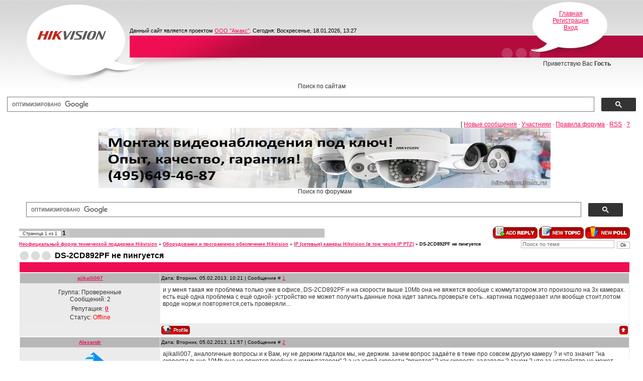

--- FILE ---
content_type: text/html; charset=UTF-8
request_url: https://www.hikvision.msk.ru/forum/4-648-1
body_size: 8765
content:
<!DOCTYPE HTML PUBLIC "-//W3C//DTD HTML 4.01 Transitional//EN"  "http://www.w3.org/TR/html4/loose.dtd">
<html lang="ru">
<head>

	<script type="text/javascript">new Image().src = "//counter.yadro.ru/hit;ucoznet?r"+escape(document.referrer)+(screen&&";s"+screen.width+"*"+screen.height+"*"+(screen.colorDepth||screen.pixelDepth))+";u"+escape(document.URL)+";"+Date.now();</script>
	<script type="text/javascript">new Image().src = "//counter.yadro.ru/hit;ucoz_desktop_ad?r"+escape(document.referrer)+(screen&&";s"+screen.width+"*"+screen.height+"*"+(screen.colorDepth||screen.pixelDepth))+";u"+escape(document.URL)+";"+Date.now();</script>
 <title>DS-2CD892PF не пингуется - Неофициальный форум технической поддержки Hikvision</title>
 
 <!--U1METABASE1Z--><meta name="robots" content="index, follow">
 <meta http-equiv="content-type" content="text/html; charset=UTF-8"> 
 <meta http-equiv="content-language" content="ru">
 <meta name="Title" content="  оборудование Hikvision">
 <meta name="Description" content=", , , регистраторы, камеры, системы видеонаблюдения Hikvision">
 <meta name="Keywords" content=", , , регистраторы, видеонаблюдение, CCTV, камеры, IP-камеры, видеорегистраторы, Hikvision,
 IP-видеосервера, IP-видеокамеры, cкачать, програмное, инструкции, форум поддержки">

<meta name='yandex-verification' content='7b36f58d9d86de31'>
 <!-- 29bm-SUdprNVJVdeKgLe97Ke8nk -->
 <meta name="alexaVerifyID" content="29bm-SUdprNVJVdeKgLe97Ke8nk">
<!--Google --> 
 <script type="text/javascript">
 var _gaq = _gaq || [];
 _gaq.push(['_setAccount', 'UA-26250432-1']);
 _gaq.push(['_trackPageview']);
 (function() {
 var ga = document.createElement('script'); ga.type = 'text/javascript'; ga.async = true;
 ga.src = ('https:' == document.location.protocol ? 'https://ssl' : 'http://www') + '.google-analytics.com/ga.js';
 var s = document.getElementsByTagName('script')[0]; s.parentNode.insertBefore(ga, s);
 })();
</script>
<script type="text/javascript" src="https://apis.google.com/js/plusone.js">
 {lang: 'ru'}
</script>
<!--// Google --><!--/U1METABASE1Z-->
 <link type="text/css" rel="StyleSheet" href="/_st/my.css">

	<link rel="stylesheet" href="/.s/src/base.min.css" />
	<link rel="stylesheet" href="/.s/src/layer7.min.css" />

	<script src="/.s/src/jquery-1.12.4.min.js"></script>
	
	<script src="/.s/src/uwnd.min.js"></script>
	<script src="//s725.ucoz.net/cgi/uutils.fcg?a=uSD&ca=2&ug=999&isp=0&r=0.902521983082249"></script>
	<link rel="stylesheet" href="/.s/src/ulightbox/ulightbox.min.css" />
	<script src="/.s/src/ulightbox/ulightbox.min.js"></script>
	<script>
/* --- UCOZ-JS-DATA --- */
window.uCoz = {"layerType":7,"uLightboxType":1,"language":"ru","ssid":"247626722406235745544","site":{"id":"0hikvision","host":"hikvision.ucoz.ru","domain":"hikvision.msk.ru"},"mod":"fr","module":"forum","country":"US","sign":{"7254":"Изменить размер","3238":"Опции","7252":"Предыдущий","7287":"Перейти на страницу с фотографией.","3125":"Закрыть","7251":"Запрошенный контент не может быть загружен. Пожалуйста, попробуйте позже.","7253":"Начать слайд-шоу","5255":"Помощник","10075":"Обязательны для выбора","5458":"Следующий","210178":"Замечания"}};
/* --- UCOZ-JS-CODE --- */

	function Insert(qmid, user, text ) {
		user = user.replace(/\[/g, '\\[').replace(/\]/g, '\\]');
		if ( !!text ) {
			qmid = qmid.replace(/[^0-9]/g, "");
			paste("[quote="+user+";"+qmid+"]"+text+"[/quote]\n", 0);
		} else {
			_uWnd.alert('Выделите текст для цитирования', '', {w:230, h:80, tm:3000});
		}
	}

	function paste(text, flag ) {
		if ( document.selection && flag ) {
			document.addform.message.focus();
			document.addform.document.selection.createRange().text = text;
		} else {
			document.addform.message.value += text;
		}
	}

	function get_selection( ) {
		if ( window.getSelection ) {
			selection = window.getSelection().toString();
		} else if ( document.getSelection ) {
			selection = document.getSelection();
		} else {
			selection = document.selection.createRange().text;
		}
	}

	function pdel(id, n ) {
		if ( confirm('Вы подтверждаете удаление?') ) {
			(window.pDelBut = document.getElementById('dbo' + id))
				&& (pDelBut.width = pDelBut.height = 13) && (pDelBut.src = '/.s/img/ma/m/i2.gif');
			_uPostForm('', {url:'/forum/4-648-' + id + '-8-0-247626722406235745544', 't_pid': n});
		}
	}
function loginPopupForm(params = {}) { new _uWnd('LF', ' ', -250, -100, { closeonesc:1, resize:1 }, { url:'/index/40' + (params.urlParams ? '?'+params.urlParams : '') }) }
/* --- UCOZ-JS-END --- */
</script>

	<style>.UhideBlock{display:none; }</style>
</head>
<body>
 <script type="text/javascript">
 <!--//<![CDATA[
 //скриншот через радикал 
  
 //]]>--> 
</script>
 <!--//<![CDATA[ <bgsound src="//s41.ucoz.net/img/fr/pm.wav" loop="1" volume="0" balance="0"> //]]>--> 
 <div class="wrap"> 
 
 <!--U1STATSX1Z--><!--Stats--> 
<!--Yandex.Metrika -->
<div style="display:none;"><script type="text/javascript">(function(w, c) { (w[c] = w[c] || []).push(function() { try { w.yaCounter10460596 = new Ya.Metrika({id:10460596, enableAll: true}); } catch(e) { } }); })(window, "yandex_metrika_callbacks");</script></div><script src="//mc.yandex.ru/metrika/watch.js" type="text/javascript" defer="defer"></script><noscript><div><img src="//mc.yandex.ru/watch/10460596" style="position:absolute; left:-9999px;" alt="" /></div></noscript>
<!--// Yandex.Metrika -->
<!-- Yandex.Metrika counter -->
<script type="text/javascript">
 (function (d, w, c) {
 (w[c] = w[c] || []).push(function() {
 try {
 w.yaCounter35441245 = new Ya.Metrika({
 id:35441245,
 clickmap:true,
 trackLinks:true,
 accurateTrackBounce:true,
 webvisor:true,
 trackHash:true
 });
 } catch(e) { }
 });

 var n = d.getElementsByTagName("script")[0],
 s = d.createElement("script"),
 f = function () { n.parentNode.insertBefore(s, n); };
 s.type = "text/javascript";
 s.async = true;
 s.src = "https://mc.yandex.ru/metrika/watch.js";

 if (w.opera == "[object Opera]") {
 d.addEventListener("DOMContentLoaded", f, false);
 } else { f(); }
 })(document, window, "yandex_metrika_callbacks");
</script>
<noscript><div><img src="https://mc.yandex.ru/watch/35441245" style="position:absolute; left:-9999px;" alt="" /></div></noscript>
<!-- /Yandex.Metrika counter -->
<!--Rambler --> 
 <script language="javascript" type="text/javascript" src="//counter.rambler.ru/top100.jcn?2138945"></script>
 <noscript><img src="//counter.rambler.ru/top100.cnt?2138945" alt="" width="1" height="1" border="0"></noscript> 
<!--// Rambler --> 



<script language="javascript" type="text/javascript"><!--
if(11<js)d.write('--'+'>');//--></script>
<!--// Mail.ru -->
<!--LiveInternet --> 
<script type="text/javascript"><!--
new Image().src = "//counter.yadro.ru/hit?r"+
escape(document.referrer)+((typeof(screen)=="undefined")?"":
";s"+screen.width+"*"+screen.height+"*"+(screen.colorDepth?
screen.colorDepth:screen.pixelDepth))+";u"+escape(document.URL)+
";h"+escape(document.title.substring(0,80))+
";"+Math.random();//--></script>
<!--// LiveInternet --> 
<!--Openstat-->
<script type="text/javascript">
var openstat = { counter: 2207608, image: 5081, color: "c3c3c3", next: openstat, track_links: "all" };
(function(d, t, p) {
var j = d.createElement(t); j.async = true; j.type = "text/javascript";
j.src = ("https:" == p ? "https:" : "http:") + "//openstat.net/cnt.js";
var s = d.getElementsByTagName(t)[0]; s.parentNode.insertBefore(j, s);
})(document, "script", document.location.protocol);
</script>
<!--// Openstat--> 
<!--/U1STATSX1Z--> 
 <!--U1AHEADER1Z--><div class="header">
 
 <p class="logo"><!-- <logo> --><img alt="" src="http://www.hikvision.msk.ru/pictures_site/logo.jpg"><!-- </logo> --></p>
 <p class="date">Данный сайт является проектом <a href="http://www.amax-sb.ru" target="_blank">ООО "Амакс"</a>. Сегодня: Воскресенье, 18.01.2026, 13:27 </p>
 
 
 
 <div class="right-box"><p><a href="http://hikvision.msk.ru/"><!--<s5176>-->Главная<!--</s>--></a>
 <br>
 <a href="/index/3"><!--<s3089>-->Регистрация<!--</s>--></a> 
 <br>
 <a href="javascript:;" rel="nofollow" onclick="loginPopupForm(); return false;"><!--<s3087>-->Вход<!--</s>--></a></p></div>
<p class="welcome"><!--<s5212>-->Приветствую Вас<!--</s>--> <b>Гость</b></p>

</div>
<div id="cse" align="center" style="width: 100%;">Поиск по сайтам
<script>
 (function() {
 var cx = '003758365482925926950:2irziqpeoay';
 var gcse = document.createElement('script');
 gcse.type = 'text/javascript';
 gcse.async = true;
 gcse.src = 'https://cse.google.com/cse.js?cx=' + cx;
 var s = document.getElementsByTagName('script')[0];
 s.parentNode.insertBefore(gcse, s);
 })();
</script>
<gcse:search></gcse:search>
</div><!--/U1AHEADER1Z-->
 
 
 <div style="width: 95%; margin-left: 3%;">
<div class="forumContent"><table border="0" cellpadding="0" height="30" cellspacing="0" width="100%">
<tr>
<td align="right">[
<a class="fNavLink" href="/forum/0-0-1-34" rel="nofollow"><!--<s5209>-->Новые сообщения<!--</s>--></a> &middot; 
<a class="fNavLink" href="/forum/0-0-1-35" rel="nofollow"><!--<s5216>-->Участники<!--</s>--></a> &middot; 
<a class="fNavLink" href="/forum/0-0-0-36" rel="nofollow"><!--<s5166>-->Правила форума<!--</s>--></a> &middot; 
<a class="fNavLink" href="/forum/4-0-0-37" rel="nofollow">RSS</a> &middot; 
<a class="fNavLink" href="/forum/0-0-0-6" rel="nofollow"><!--<s3163>-->?<!--</s>--></a> 
 <div align="center"><div align="center">
 <a href="https://www.hikvision.msk.ru/index/ustanovka/0-94" title="Монтаж оборудования видеонаблюдения в Москве и Московской области"><img src="http://www.hikvision.msk.ru/ustanovka2.jpg" 
 width="900" height="120" alt="Установка оборудования видеонаблюдения в Москве и Московской области" title="Монтаж оборудования видеонаблюдения в Москве и Московской области" align="center"></a> 
 </div> 
 <!--U1GSEARCHFOR1Z--><div id="cse" align="center" style="width: 100%;">Поиск по форумам
<script>
 (function() {
 var cx = '003758365482925926950:rqntxpv4wyi';
 var gcse = document.createElement('script');
 gcse.type = 'text/javascript';
 gcse.async = true;
 gcse.src = 'https://cse.google.com/cse.js?cx=' + cx;
 var s = document.getElementsByTagName('script')[0];
 s.parentNode.insertBefore(gcse, s);
 })();
</script>
<gcse:search></gcse:search>
</div><!--/U1GSEARCHFOR1Z--> 
 <div class="schQuery" align="center"> <g:plusone size="medium"></g:plusone></div> 
</td>
 
</tr>
 
</table>

		

		<table class="ThrTopButtonsTbl" border="0" width="100%" cellspacing="0" cellpadding="0">
			<tr class="ThrTopButtonsRow1">
				<td width="50%" class="ThrTopButtonsCl11">
	<ul class="switches switchesTbl forum-pages">
		<li class="pagesInfo">Страница <span class="curPage">1</span> из <span class="numPages">1</span></li>
		 <li class="switchActive">1</li> 
	</ul></td>
				<td align="right" class="frmBtns ThrTopButtonsCl12"><div id="frmButns83"><a href="javascript:;" rel="nofollow" onclick="_uWnd.alert('Необходима авторизация для данного действия. Войдите или зарегистрируйтесь.','',{w:230,h:80,tm:3000});return false;"><img alt="" style="margin:0;padding:0;border:0;" title="Ответить" src="/.s/img/fr/bt/28/t_reply.gif" /></a> <a href="javascript:;" rel="nofollow" onclick="_uWnd.alert('Необходима авторизация для данного действия. Войдите или зарегистрируйтесь.','',{w:230,h:80,tm:3000});return false;"><img alt="" style="margin:0;padding:0;border:0;" title="Новая тема" src="/.s/img/fr/bt/28/t_new.gif" /></a> <a href="javascript:;" rel="nofollow" onclick="_uWnd.alert('Необходима авторизация для данного действия. Войдите или зарегистрируйтесь.','',{w:230,h:80,tm:3000});return false;"><img alt="" style="margin:0;padding:0;border:0;" title="Новый опрос" src="/.s/img/fr/bt/28/t_poll.gif" /></a></div></td></tr>
			
		</table>
		
	<table class="ThrForumBarTbl" border="0" width="100%" cellspacing="0" cellpadding="0">
		<tr class="ThrForumBarRow1">
			<td class="forumNamesBar ThrForumBarCl11 breadcrumbs" style="padding-top:3px;padding-bottom:5px;">
				<a class="forumBar breadcrumb-item" href="/forum/">Неофициальный форум технической поддержки Hikvision</a>  <span class="breadcrumb-sep">&raquo;</span> <a class="forumBar breadcrumb-item" href="/forum/1">Оборудование и программное обеспечение Hikvision</a> <span class="breadcrumb-sep">&raquo;</span> <a class="forumBar breadcrumb-item" href="/forum/4">IP (сетевые) камеры Hikvision (в том числе IP PTZ)</a> <span class="breadcrumb-sep">&raquo;</span> <a class="forumBarA" href="/forum/4-648-1">DS-2CD892PF не пингуется</a></td><td class="ThrForumBarCl12" >
	
	<script>
	function check_search(form ) {
		if ( form.s.value.length < 3 ) {
			_uWnd.alert('Вы ввели слишком короткий поисковой запрос.', '', { w:230, h:80, tm:3000 })
			return false
		}
		return true
	}
	</script>
	<form id="thread_search_form" onsubmit="return check_search(this)" action="/forum/4-648" method="GET">
		<input class="fastNav" type="submit" value="Ok" id="thread_search_button"><input type="text" name="s" value="" placeholder="Поиск по теме" id="thread_search_field"/>
	</form>
			</td></tr>
	</table>
		
		<div class="gDivLeft">
	<div class="gDivRight">
		<table class="gTable threadpage-posts-table" border="0" width="100%" cellspacing="1" cellpadding="0">
		<tr>
			<td class="gTableTop">
				<div style="float:right" class="gTopCornerRight"></div>
				<span class="forum-title">DS-2CD892PF не пингуется</span>
				</td></tr><tr><td class="postSeparator"><div style="margin-bottom: 20px">
				<span style="display:none;" class="fpaping"></span>
			</div></td></tr><tr id="post4072"><td class="postRest1"><table border="0" width="100%" cellspacing="1" cellpadding="2" class="postTable">
<tr><td width="23%" class="postTdTop" align="center"><a class="postUser" href="javascript://" rel="nofollow" onClick="emoticon('[b]ajikalli007[/b],');return false;">ajikalli007</a></td><td class="postTdTop">Дата: Вторник, 05.02.2013, 10:21 | Сообщение # <a rel="nofollow" name="4072" class="postNumberLink" href="javascript:;" onclick="prompt('Прямая ссылка к сообщению', 'https://www.hikvision.msk.ru/forum/4-648-4072-16-1360045297'); return false;">1</a></td></tr>
<tr><td class="postTdInfo" valign="top">
<div class="postRankName"></div>

<div class="postRankIco"></div>
<div class="postUserGroup">Группа: Проверенные</div>
<div class="numposts">Сообщений: <span="unp">2</span></div>

<div class="reputation">Репутация: <a title="Смотреть историю репутации" class="repHistory" href="javascript:;" rel="nofollow" onclick="new _uWnd('Rh', ' ', -400, 250, { closeonesc:1, maxh:300, minh:100 }, { url:'/index/9-1624'}); return false;"><b>0</b></a> 

<div class="statusBlock">Статус: <span class="statusOffline">Offline</span></div>
 
</td><td class="posttdMessage" valign="top"><span class="ucoz-forum-post" id="ucoz-forum-post-4072" edit-url="">и у меня такая же проблема только уже в офисе, DS-2CD892PF и на скорости выше 10Mb она не вяжется вообще с коммутатором.это произошло на 3х камерах. <br /> есть ещё одна проблема с ещё одной- устройство не может получить данные пока идет запись.проверьте сеть...картинка подмерзает или вообще стоит,потом вроде норм,и повторяется,сеть проверяли...</span>


</td></tr>
<tr><td class="postBottom" align="center">&nbsp;</td><td class="postBottom">
<table border="0" width="100%" cellspacing="0" cellpadding="0">
<tr><td><a href="javascript:;" rel="nofollow" onclick="window.open('/index/8-1624', 'up1624', 'scrollbars=1,top=0,left=0,resizable=1,width=700,height=375'); return false;"><img alt="" style="margin:0;padding:0;border:0;" src="/.s/img/fr/bt/28/p_profile.gif" title="Профиль пользователя" /></a>    </td><td align="right" style="padding-right:15px;"></td><td width="2%" nowrap align="right"><a class="goOnTop" href="javascript:scroll(0,0);"><img alt="" style="margin:0;padding:0;border:0;" src="/.s/img/fr/bt/28/p_up.gif" title="Вверх" /></a></td></tr>
</table></td></tr></table>
 </td></tr><tr id="post4077"><td class="postRest2"><table border="0" width="100%" cellspacing="1" cellpadding="2" class="postTable">
<tr><td width="23%" class="postTdTop" align="center"><a class="postUser" href="javascript://" rel="nofollow" onClick="emoticon('[b]Alexandr[/b],');return false;">Alexandr</a></td><td class="postTdTop">Дата: Вторник, 05.02.2013, 11:57 | Сообщение # <a rel="nofollow" name="4077" class="postNumberLink" href="javascript:;" onclick="prompt('Прямая ссылка к сообщению', 'https://www.hikvision.msk.ru/forum/4-648-4077-16-1360051042'); return false;">2</a></td></tr>
<tr><td class="postTdInfo" valign="top">
<img alt="" title="Alexandr" class="userAvatar" border="0" src="/avatar/38/9604-548665.jpg"><div class="postRankName"></div>

<div class="postRankIco"><img alt="" style="margin:0;padding:0;border:0;" name="groupIcon" src="http://s41.ucoz.net/img/fr/admin.gif" title="Администраторы" /></div>
<div class="postUserGroup">Группа: Администраторы</div>
<div class="numposts">Сообщений: <span="unp">5345</span></div>

<div class="reputation">Репутация: <a title="Смотреть историю репутации" class="repHistory" href="javascript:;" rel="nofollow" onclick="new _uWnd('Rh', ' ', -400, 250, { closeonesc:1, maxh:300, minh:100 }, { url:'/index/9-68'}); return false;"><b>113</b></a> 

<div class="statusBlock">Статус: <span class="statusOffline">Offline</span></div>
 
</td><td class="posttdMessage" valign="top"><span class="ucoz-forum-post" id="ucoz-forum-post-4077" edit-url="">ajikalli007, аналогичные вопросы и к Вам, ну не держим гадалок мы, не держим. зачем вопрос задаёте в теме про совсем другую камеру ? и что значит "на скорости выше 10Mb она не вяжется вообще с коммутатором" ? а на какой скорости "вяжется" ? как скорость задавали ? зачем ? что за устройство не может получить данные ? где "картинка подмерзает или вообще стоит" ? как сеть проверяли ? напрямую к компьютеру камеру подключали и проверяли ? что за прошивка ? одни вопросы...</span>


</td></tr>
<tr><td class="postBottom" align="center">&nbsp;</td><td class="postBottom">
<table border="0" width="100%" cellspacing="0" cellpadding="0">
<tr><td><a href="javascript:;" rel="nofollow" onclick="window.open('/index/8-68', 'up68', 'scrollbars=1,top=0,left=0,resizable=1,width=700,height=375'); return false;"><img alt="" style="margin:0;padding:0;border:0;" src="/.s/img/fr/bt/28/p_profile.gif" title="Профиль пользователя" /></a>  <a href="javascript:;" rel="nofollow" onclick="window.top.location.href='mai'+'lto:'+'sup'+'port@'+'amax-sb.ru';return false;"><img alt="" style="margin:0;padding:0;border:0;" src="/.s/img/fr/bt/28/p_email.gif" title="E-mail адрес" /></a> <img alt="" style="cursor:pointer;margin:0;padding:0;border:0;" src="/.s/img/fr/bt/28/p_www.gif" title="Домашняя страница" onclick="window.open('http://amax-sb.ru/')" /> </td><td align="right" style="padding-right:15px;"></td><td width="2%" nowrap align="right"><a class="goOnTop" href="javascript:scroll(0,0);"><img alt="" style="margin:0;padding:0;border:0;" src="/.s/img/fr/bt/28/p_up.gif" title="Вверх" /></a></td></tr>
</table></td></tr></table>
 </td></tr><tr id="post4076"><td class="postRest1"><table border="0" width="100%" cellspacing="1" cellpadding="2" class="postTable">
<tr><td width="23%" class="postTdTop" align="center"><a class="postUser" href="javascript://" rel="nofollow" onClick="emoticon('[b]ajikalli007[/b],');return false;">ajikalli007</a></td><td class="postTdTop">Дата: Вторник, 05.02.2013, 11:57 | Сообщение # <a rel="nofollow" name="4076" class="postNumberLink" href="javascript:;" onclick="prompt('Прямая ссылка к сообщению', 'https://www.hikvision.msk.ru/forum/4-648-4076-16-1360051052'); return false;">3</a></td></tr>
<tr><td class="postTdInfo" valign="top">
<div class="postRankName"></div>

<div class="postRankIco"></div>
<div class="postUserGroup">Группа: Проверенные</div>
<div class="numposts">Сообщений: <span="unp">2</span></div>

<div class="reputation">Репутация: <a title="Смотреть историю репутации" class="repHistory" href="javascript:;" rel="nofollow" onclick="new _uWnd('Rh', ' ', -400, 250, { closeonesc:1, maxh:300, minh:100 }, { url:'/index/9-1624'}); return false;"><b>0</b></a> 

<div class="statusBlock">Статус: <span class="statusOffline">Offline</span></div>
 
</td><td class="posttdMessage" valign="top"><span class="ucoz-forum-post" id="ucoz-forum-post-4076" edit-url="">стоит циска гигабитная,подключили к ней камеру,порт не подымался ставили ограничение на порту 100 мб,ситуация таж самая,поставили 10,порт поднялся пинги идут до камеры,как только я пытаюсь получить с неё картинку через ivms-4000 камера отваливаеться и перестаёт пинговаться...прошивка V3.0build 100820   на других 3 которые вообще не пингуються сказать пока не могу,но по списку других могу сказать что есть ещё камеры с прошивками V3.0build 090522 и V3.0build 090811</span>


</td></tr>
<tr><td class="postBottom" align="center">&nbsp;</td><td class="postBottom">
<table border="0" width="100%" cellspacing="0" cellpadding="0">
<tr><td><a href="javascript:;" rel="nofollow" onclick="window.open('/index/8-1624', 'up1624', 'scrollbars=1,top=0,left=0,resizable=1,width=700,height=375'); return false;"><img alt="" style="margin:0;padding:0;border:0;" src="/.s/img/fr/bt/28/p_profile.gif" title="Профиль пользователя" /></a>    </td><td align="right" style="padding-right:15px;"></td><td width="2%" nowrap align="right"><a class="goOnTop" href="javascript:scroll(0,0);"><img alt="" style="margin:0;padding:0;border:0;" src="/.s/img/fr/bt/28/p_up.gif" title="Вверх" /></a></td></tr>
</table></td></tr></table>
 </td></tr><tr id="post4078"><td class="postRest2"><table border="0" width="100%" cellspacing="1" cellpadding="2" class="postTable">
<tr><td width="23%" class="postTdTop" align="center"><a class="postUser" href="javascript://" rel="nofollow" onClick="emoticon('[b]Alexandr[/b],');return false;">Alexandr</a></td><td class="postTdTop">Дата: Вторник, 05.02.2013, 12:04 | Сообщение # <a rel="nofollow" name="4078" class="postNumberLink" href="javascript:;" onclick="prompt('Прямая ссылка к сообщению', 'https://www.hikvision.msk.ru/forum/4-648-4078-16-1360051494'); return false;">4</a></td></tr>
<tr><td class="postTdInfo" valign="top">
<img alt="" title="Alexandr" class="userAvatar" border="0" src="/avatar/38/9604-548665.jpg"><div class="postRankName"></div>

<div class="postRankIco"><img alt="" style="margin:0;padding:0;border:0;" name="groupIcon" src="http://s41.ucoz.net/img/fr/admin.gif" title="Администраторы" /></div>
<div class="postUserGroup">Группа: Администраторы</div>
<div class="numposts">Сообщений: <span="unp">5345</span></div>

<div class="reputation">Репутация: <a title="Смотреть историю репутации" class="repHistory" href="javascript:;" rel="nofollow" onclick="new _uWnd('Rh', ' ', -400, 250, { closeonesc:1, maxh:300, minh:100 }, { url:'/index/9-68'}); return false;"><b>113</b></a> 

<div class="statusBlock">Статус: <span class="statusOffline">Offline</span></div>
 
</td><td class="posttdMessage" valign="top"><span class="ucoz-forum-post" id="ucoz-forum-post-4078" edit-url="">крайняя прошивка для PC Type E IPC Type E 2011.09.22 v2.0 build 090811 std, напрямую к компьютеру камеру подключали ?</span>


</td></tr>
<tr><td class="postBottom" align="center">&nbsp;</td><td class="postBottom">
<table border="0" width="100%" cellspacing="0" cellpadding="0">
<tr><td><a href="javascript:;" rel="nofollow" onclick="window.open('/index/8-68', 'up68', 'scrollbars=1,top=0,left=0,resizable=1,width=700,height=375'); return false;"><img alt="" style="margin:0;padding:0;border:0;" src="/.s/img/fr/bt/28/p_profile.gif" title="Профиль пользователя" /></a>  <a href="javascript:;" rel="nofollow" onclick="window.top.location.href='mai'+'lto:'+'sup'+'port@'+'amax-sb.ru';return false;"><img alt="" style="margin:0;padding:0;border:0;" src="/.s/img/fr/bt/28/p_email.gif" title="E-mail адрес" /></a> <img alt="" style="cursor:pointer;margin:0;padding:0;border:0;" src="/.s/img/fr/bt/28/p_www.gif" title="Домашняя страница" onclick="window.open('http://amax-sb.ru/')" /> </td><td align="right" style="padding-right:15px;"></td><td width="2%" nowrap align="right"><a class="goOnTop" href="javascript:scroll(0,0);"><img alt="" style="margin:0;padding:0;border:0;" src="/.s/img/fr/bt/28/p_up.gif" title="Вверх" /></a></td></tr>
</table></td></tr></table>
 </td></tr></table></div></div><div class="gDivBottomLeft"></div><div class="gDivBottomCenter"></div><div class="gDivBottomRight"></div>
		<table class="ThrBotTbl" border="0" width="100%" cellspacing="0" cellpadding="0">
			<tr class="ThrBotRow1"><td colspan="2" class="bottomPathBar ThrBotCl11" style="padding-top:2px;">
	<table class="ThrForumBarTbl" border="0" width="100%" cellspacing="0" cellpadding="0">
		<tr class="ThrForumBarRow1">
			<td class="forumNamesBar ThrForumBarCl11 breadcrumbs" style="padding-top:3px;padding-bottom:5px;">
				<a class="forumBar breadcrumb-item" href="/forum/">Неофициальный форум технической поддержки Hikvision</a>  <span class="breadcrumb-sep">&raquo;</span> <a class="forumBar breadcrumb-item" href="/forum/1">Оборудование и программное обеспечение Hikvision</a> <span class="breadcrumb-sep">&raquo;</span> <a class="forumBar breadcrumb-item" href="/forum/4">IP (сетевые) камеры Hikvision (в том числе IP PTZ)</a> <span class="breadcrumb-sep">&raquo;</span> <a class="forumBarA" href="/forum/4-648-1">DS-2CD892PF не пингуется</a></td><td class="ThrForumBarCl12" >
	
	<script>
	function check_search(form ) {
		if ( form.s.value.length < 3 ) {
			_uWnd.alert('Вы ввели слишком короткий поисковой запрос.', '', { w:230, h:80, tm:3000 })
			return false
		}
		return true
	}
	</script>
	<form id="thread_search_form" onsubmit="return check_search(this)" action="/forum/4-648" method="GET">
		<input class="fastNav" type="submit" value="Ok" id="thread_search_button"><input type="text" name="s" value="" placeholder="Поиск по теме" id="thread_search_field"/>
	</form>
			</td></tr>
	</table></td></tr>
			<tr class="ThrBotRow2"><td class="ThrBotCl21" width="50%">
	<ul class="switches switchesTbl forum-pages">
		<li class="pagesInfo">Страница <span class="curPage">1</span> из <span class="numPages">1</span></li>
		 <li class="switchActive">1</li> 
	</ul></td><td class="ThrBotCl22" align="right" nowrap="nowrap"><form name="navigation" style="margin:0px"><table class="navigationTbl" border="0" cellspacing="0" cellpadding="0"><tr class="navigationRow1"><td class="fFastNavTd navigationCl11" >
		<select class="fastNav" name="fastnav"><option class="fastNavMain" value="0">Главная страница форума</option><option class="fastNavCat"   value="1">Оборудование и программное обеспечение Hikvision</option><option class="fastNavForum" value="35">&nbsp;&nbsp;&nbsp;&nbsp; Сброс пароля</option><option class="fastNavForum" value="36">&nbsp;&nbsp;&nbsp;&nbsp; Прошивки и ПО с ftp.hikvision.ru</option><option class="fastNavForumA" value="4" selected>&nbsp;&nbsp;&nbsp;&nbsp; IP (сетевые) камеры Hikvision (в том числе IP PTZ)</option><option class="fastNavForum" value="7">&nbsp;&nbsp;&nbsp;&nbsp; NVR - сетевые видеорегистраторы Hikvision</option><option class="fastNavForum" value="29">&nbsp;&nbsp;&nbsp;&nbsp; HiWatch by Hikvision</option><option class="fastNavForum" value="28">&nbsp;&nbsp;&nbsp;&nbsp; Оборудование HDTVI</option><option class="fastNavForum" value="31">&nbsp;&nbsp;&nbsp;&nbsp; СКУД Hikvision</option><option class="fastNavForum" value="30">&nbsp;&nbsp;&nbsp;&nbsp; Домофоны Hikvision</option><option class="fastNavForum" value="32">&nbsp;&nbsp;&nbsp;&nbsp; AX PRO by Hikvision</option><option class="fastNavForum" value="33">&nbsp;&nbsp;&nbsp;&nbsp; Сетевое оборудование Hikvision</option><option class="fastNavForum" value="11">&nbsp;&nbsp;&nbsp;&nbsp; Программное обеспечение</option><option class="fastNavForum" value="6">&nbsp;&nbsp;&nbsp;&nbsp; DVR - цифровые видеорегистраторы Hikvision</option><option class="fastNavForum" value="3">&nbsp;&nbsp;&nbsp;&nbsp; DVR на базе ПК</option><option class="fastNavForum" value="21">&nbsp;&nbsp;&nbsp;&nbsp; Demo On-line (демонстрационный доступ к сетевым устройствам)</option><option class="fastNavForum" value="23">&nbsp;&nbsp;&nbsp;&nbsp; Разное</option><option class="fastNavCat"   value="25">Китайское всё</option><option class="fastNavForum" value="26">&nbsp;&nbsp;&nbsp;&nbsp; Камеры</option><option class="fastNavForum" value="27">&nbsp;&nbsp;&nbsp;&nbsp; Регистраторы</option><option class="fastNavForum" value="34">&nbsp;&nbsp;&nbsp;&nbsp; Домофоны</option><option class="fastNavCat"   value="12">Стороннее программное обеспечение</option><option class="fastNavForum" value="13">&nbsp;&nbsp;&nbsp;&nbsp; Программное обеспечение ILDVR</option><option class="fastNavForum" value="14">&nbsp;&nbsp;&nbsp;&nbsp; Программное обеспечение Netvision</option><option class="fastNavForum" value="15">&nbsp;&nbsp;&nbsp;&nbsp; Программное обеспечение TRASSIR</option><option class="fastNavForum" value="16">&nbsp;&nbsp;&nbsp;&nbsp; Программное обеспечение NUUO</option><option class="fastNavForum" value="22">&nbsp;&nbsp;&nbsp;&nbsp; Программное обеспечение ITV</option><option class="fastNavForum" value="20">&nbsp;&nbsp;&nbsp;&nbsp; Программное обеспечение другое</option><option class="fastNavCat"   value="17">Архив сообщений</option><option class="fastNavForum" value="2">&nbsp;&nbsp;&nbsp;&nbsp; Платы видеозахвата Hikvision</option><option class="fastNavForum" value="8">&nbsp;&nbsp;&nbsp;&nbsp; Автомобильные регистраторы Hikvision</option><option class="fastNavForum" value="10">&nbsp;&nbsp;&nbsp;&nbsp; Управляемые (PTZ) аналоговые видеокамеры</option><option class="fastNavForum" value="24">&nbsp;&nbsp;&nbsp;&nbsp; Клавиатуры управления</option><option class="fastNavForum" value="9">&nbsp;&nbsp;&nbsp;&nbsp; ATM DVR - специальные регистраторы Hikvision</option><option class="fastNavForum" value="5">&nbsp;&nbsp;&nbsp;&nbsp; DVS - IP (сетевые) видеосерверы Hikvision</option><option class="fastNavForum" value="18">&nbsp;&nbsp;&nbsp;&nbsp; Архив сообщений чата Hikvision.msk.ru</option><option class="fastNavForum" value="19">&nbsp;&nbsp;&nbsp;&nbsp; Архив сообщений форума amax-sb.ru</option></select>
		<input class="fastNav" type="button" value="Ok" onclick="top.location.href='/forum/'+(document.navigation.fastnav.value!='0'?document.navigation.fastnav.value:'');" />
		</td></tr></table></form></td></tr>
			<tr class="ThrBotRow3"><td class="ThrBotCl31"><div class="fFastLogin" style="padding-top:5px;padding-bottom:5px;"><input class="fastLogBt" type="button" value="Быстрый вход" onclick="loginPopupForm();" /></div></td><td class="ThrBotCl32" align="right" nowrap="nowrap"><form method="post" action="/forum/" style="margin:0px"><table class="FastSearchTbl" border="0" cellspacing="0" cellpadding="0"><tr class="FastSearchRow1"><td class="fFastSearchTd FastSearchCl11" >Поиск: <input class="fastSearch" type="text" style="width:150px" name="kw" placeholder="keyword" size="20" maxlength="60" /><input class="fastSearch" type="submit" value="Ok" /></td></tr></table><input type="hidden" name="a" value="6" /></form></td></tr>
		</table>
		
 
 </div><br><div align="center">Модуль не активирован (module is not installed)</div>
</div>
 

 
<!--U1BFOOTER1Z--><div align="center">
<style type="text/css"> 
 div.c4 {text-align: center} 
 span.c2 {font-size: 12pt} 
 img.c1 {border: 1px solid rgb(51, 51, 51);} 
 </style> 

<div class="footer c4">
 <!-- rambler.ru logo--> <a href="//top100.rambler.ru/home?id=2138945" target="_blank"><img src="//top100-images.rambler.ru/top100/w6.gif" alt="Rambler's Top100" border="0" height="31" width="88"></a> &nbsp;&nbsp;<!--LiveInternet logo--> 
<a href="http://www.liveinternet.ru/click" target="_blank"><img src="//counter.yadro.ru/logo?21.1" title="LiveInternet: показано число просмотров за 24 часа, посетителей за 24 часа и за сегодня" alt="" border="0" width="88" height="31"></a><br><br> 
<span class="c2">Данный сайт является проектом ООО "Амакс". Официальные сайты компании Hikvision: www.hikvision.com, www.hikvision.su</span><br>
 <span class="c2">Вся представленная на сайте информация, касающаяся технических характеристик, изображений, а также стоимости носит информационный характер и ни при каких условиях не является публичной офертой, определяемой положениями Статьи 437 (2) Гражданского кодекса Российской Федерации.</span>
 </div>
</div><!--/U1BFOOTER1Z--> </div>

 <!-- "' --><span class="pbsZQufp"><a href="https://www.ucoz.ru/"><img style="width:81px; height:31px;" src="/.s/img/cp/svg/33.svg" alt="" /></a></span>
</body>
</html>
<!-- 0.15965 (s725) -->

--- FILE ---
content_type: text/html; charset=utf-8
request_url: https://accounts.google.com/o/oauth2/postmessageRelay?parent=https%3A%2F%2Fwww.hikvision.msk.ru&jsh=m%3B%2F_%2Fscs%2Fabc-static%2F_%2Fjs%2Fk%3Dgapi.lb.en.OE6tiwO4KJo.O%2Fd%3D1%2Frs%3DAHpOoo_Itz6IAL6GO-n8kgAepm47TBsg1Q%2Fm%3D__features__
body_size: 158
content:
<!DOCTYPE html><html><head><title></title><meta http-equiv="content-type" content="text/html; charset=utf-8"><meta http-equiv="X-UA-Compatible" content="IE=edge"><meta name="viewport" content="width=device-width, initial-scale=1, minimum-scale=1, maximum-scale=1, user-scalable=0"><script src='https://ssl.gstatic.com/accounts/o/2580342461-postmessagerelay.js' nonce="AjnP27d9ey-qv8bojtSCbg"></script></head><body><script type="text/javascript" src="https://apis.google.com/js/rpc:shindig_random.js?onload=init" nonce="AjnP27d9ey-qv8bojtSCbg"></script></body></html>